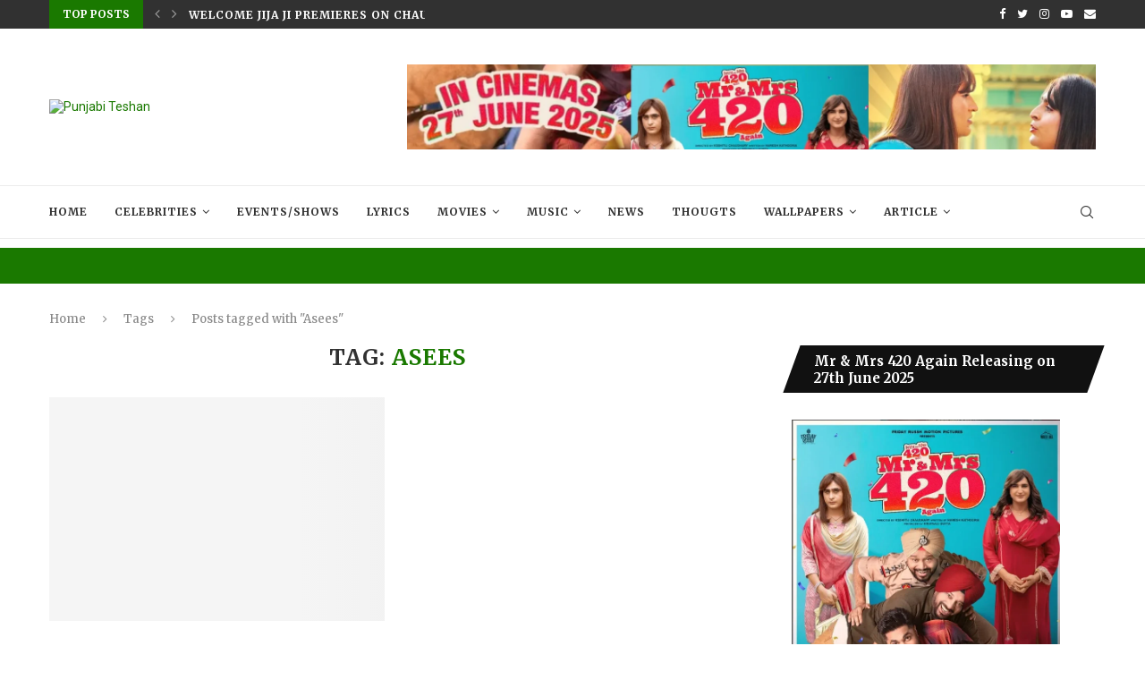

--- FILE ---
content_type: text/html; charset=UTF-8
request_url: https://punjabiteshan.com/tag/asees/
body_size: 20532
content:
<!DOCTYPE html>
<html lang="en-US">
<head>
	<meta charset="UTF-8">
	<meta http-equiv="X-UA-Compatible" content="IE=edge">
	<meta name="viewport" content="width=device-width, initial-scale=1">
	<link rel="profile" href="http://gmpg.org/xfn/11" />
		<link rel="alternate" type="application/rss+xml" title="Punjabi Teshan RSS Feed" href="https://punjabiteshan.com/feed/" />
	<link rel="alternate" type="application/atom+xml" title="Punjabi Teshan Atom Feed" href="https://punjabiteshan.com/feed/atom/" />
	<link rel="pingback" href="https://punjabiteshan.com/xmlrpc.php" />
	<!--[if lt IE 9]>
	<script src="https://punjabiteshan.com/wp-content/themes/soledad/js/html5.js"></script>
	<![endif]-->
	      
    <title>Asees &#8211; Punjabi Teshan</title>
<link rel='preconnect' href='https://fonts.googleapis.com' />
<link rel='preconnect' href='https://fonts.gstatic.com' />
<meta http-equiv='x-dns-prefetch-control' content='on'>
<link rel='dns-prefetch' href='//fonts.googleapis.com' />
<link rel='dns-prefetch' href='//fonts.gstatic.com' />
<link rel='dns-prefetch' href='//s.gravatar.com' />
<link rel='dns-prefetch' href='//www.google-analytics.com' />
<meta name='robots' content='max-image-preview:large' />
	<style>img:is([sizes="auto" i], [sizes^="auto," i]) { contain-intrinsic-size: 3000px 1500px }</style>
	<link rel='dns-prefetch' href='//fonts.googleapis.com' />
<link rel="alternate" type="application/rss+xml" title="Punjabi Teshan &raquo; Feed" href="https://punjabiteshan.com/feed/" />
<link rel="alternate" type="application/rss+xml" title="Punjabi Teshan &raquo; Comments Feed" href="https://punjabiteshan.com/comments/feed/" />
<link rel="alternate" type="application/rss+xml" title="Punjabi Teshan &raquo; Asees Tag Feed" href="https://punjabiteshan.com/tag/asees/feed/" />
<link rel='stylesheet' id='wp-block-library-css' href='https://punjabiteshan.com/wp-includes/css/dist/block-library/style.min.css' type='text/css' media='all' />
<style id='wp-block-library-theme-inline-css' type='text/css'>
.wp-block-audio :where(figcaption){color:#555;font-size:13px;text-align:center}.is-dark-theme .wp-block-audio :where(figcaption){color:#ffffffa6}.wp-block-audio{margin:0 0 1em}.wp-block-code{border:1px solid #ccc;border-radius:4px;font-family:Menlo,Consolas,monaco,monospace;padding:.8em 1em}.wp-block-embed :where(figcaption){color:#555;font-size:13px;text-align:center}.is-dark-theme .wp-block-embed :where(figcaption){color:#ffffffa6}.wp-block-embed{margin:0 0 1em}.blocks-gallery-caption{color:#555;font-size:13px;text-align:center}.is-dark-theme .blocks-gallery-caption{color:#ffffffa6}:root :where(.wp-block-image figcaption){color:#555;font-size:13px;text-align:center}.is-dark-theme :root :where(.wp-block-image figcaption){color:#ffffffa6}.wp-block-image{margin:0 0 1em}.wp-block-pullquote{border-bottom:4px solid;border-top:4px solid;color:currentColor;margin-bottom:1.75em}.wp-block-pullquote cite,.wp-block-pullquote footer,.wp-block-pullquote__citation{color:currentColor;font-size:.8125em;font-style:normal;text-transform:uppercase}.wp-block-quote{border-left:.25em solid;margin:0 0 1.75em;padding-left:1em}.wp-block-quote cite,.wp-block-quote footer{color:currentColor;font-size:.8125em;font-style:normal;position:relative}.wp-block-quote:where(.has-text-align-right){border-left:none;border-right:.25em solid;padding-left:0;padding-right:1em}.wp-block-quote:where(.has-text-align-center){border:none;padding-left:0}.wp-block-quote.is-large,.wp-block-quote.is-style-large,.wp-block-quote:where(.is-style-plain){border:none}.wp-block-search .wp-block-search__label{font-weight:700}.wp-block-search__button{border:1px solid #ccc;padding:.375em .625em}:where(.wp-block-group.has-background){padding:1.25em 2.375em}.wp-block-separator.has-css-opacity{opacity:.4}.wp-block-separator{border:none;border-bottom:2px solid;margin-left:auto;margin-right:auto}.wp-block-separator.has-alpha-channel-opacity{opacity:1}.wp-block-separator:not(.is-style-wide):not(.is-style-dots){width:100px}.wp-block-separator.has-background:not(.is-style-dots){border-bottom:none;height:1px}.wp-block-separator.has-background:not(.is-style-wide):not(.is-style-dots){height:2px}.wp-block-table{margin:0 0 1em}.wp-block-table td,.wp-block-table th{word-break:normal}.wp-block-table :where(figcaption){color:#555;font-size:13px;text-align:center}.is-dark-theme .wp-block-table :where(figcaption){color:#ffffffa6}.wp-block-video :where(figcaption){color:#555;font-size:13px;text-align:center}.is-dark-theme .wp-block-video :where(figcaption){color:#ffffffa6}.wp-block-video{margin:0 0 1em}:root :where(.wp-block-template-part.has-background){margin-bottom:0;margin-top:0;padding:1.25em 2.375em}
</style>
<style id='classic-theme-styles-inline-css' type='text/css'>
/*! This file is auto-generated */
.wp-block-button__link{color:#fff;background-color:#32373c;border-radius:9999px;box-shadow:none;text-decoration:none;padding:calc(.667em + 2px) calc(1.333em + 2px);font-size:1.125em}.wp-block-file__button{background:#32373c;color:#fff;text-decoration:none}
</style>
<style id='global-styles-inline-css' type='text/css'>
:root{--wp--preset--aspect-ratio--square: 1;--wp--preset--aspect-ratio--4-3: 4/3;--wp--preset--aspect-ratio--3-4: 3/4;--wp--preset--aspect-ratio--3-2: 3/2;--wp--preset--aspect-ratio--2-3: 2/3;--wp--preset--aspect-ratio--16-9: 16/9;--wp--preset--aspect-ratio--9-16: 9/16;--wp--preset--color--black: #000000;--wp--preset--color--cyan-bluish-gray: #abb8c3;--wp--preset--color--white: #ffffff;--wp--preset--color--pale-pink: #f78da7;--wp--preset--color--vivid-red: #cf2e2e;--wp--preset--color--luminous-vivid-orange: #ff6900;--wp--preset--color--luminous-vivid-amber: #fcb900;--wp--preset--color--light-green-cyan: #7bdcb5;--wp--preset--color--vivid-green-cyan: #00d084;--wp--preset--color--pale-cyan-blue: #8ed1fc;--wp--preset--color--vivid-cyan-blue: #0693e3;--wp--preset--color--vivid-purple: #9b51e0;--wp--preset--gradient--vivid-cyan-blue-to-vivid-purple: linear-gradient(135deg,rgba(6,147,227,1) 0%,rgb(155,81,224) 100%);--wp--preset--gradient--light-green-cyan-to-vivid-green-cyan: linear-gradient(135deg,rgb(122,220,180) 0%,rgb(0,208,130) 100%);--wp--preset--gradient--luminous-vivid-amber-to-luminous-vivid-orange: linear-gradient(135deg,rgba(252,185,0,1) 0%,rgba(255,105,0,1) 100%);--wp--preset--gradient--luminous-vivid-orange-to-vivid-red: linear-gradient(135deg,rgba(255,105,0,1) 0%,rgb(207,46,46) 100%);--wp--preset--gradient--very-light-gray-to-cyan-bluish-gray: linear-gradient(135deg,rgb(238,238,238) 0%,rgb(169,184,195) 100%);--wp--preset--gradient--cool-to-warm-spectrum: linear-gradient(135deg,rgb(74,234,220) 0%,rgb(151,120,209) 20%,rgb(207,42,186) 40%,rgb(238,44,130) 60%,rgb(251,105,98) 80%,rgb(254,248,76) 100%);--wp--preset--gradient--blush-light-purple: linear-gradient(135deg,rgb(255,206,236) 0%,rgb(152,150,240) 100%);--wp--preset--gradient--blush-bordeaux: linear-gradient(135deg,rgb(254,205,165) 0%,rgb(254,45,45) 50%,rgb(107,0,62) 100%);--wp--preset--gradient--luminous-dusk: linear-gradient(135deg,rgb(255,203,112) 0%,rgb(199,81,192) 50%,rgb(65,88,208) 100%);--wp--preset--gradient--pale-ocean: linear-gradient(135deg,rgb(255,245,203) 0%,rgb(182,227,212) 50%,rgb(51,167,181) 100%);--wp--preset--gradient--electric-grass: linear-gradient(135deg,rgb(202,248,128) 0%,rgb(113,206,126) 100%);--wp--preset--gradient--midnight: linear-gradient(135deg,rgb(2,3,129) 0%,rgb(40,116,252) 100%);--wp--preset--font-size--small: 12px;--wp--preset--font-size--medium: 20px;--wp--preset--font-size--large: 32px;--wp--preset--font-size--x-large: 42px;--wp--preset--font-size--normal: 14px;--wp--preset--font-size--huge: 42px;--wp--preset--spacing--20: 0.44rem;--wp--preset--spacing--30: 0.67rem;--wp--preset--spacing--40: 1rem;--wp--preset--spacing--50: 1.5rem;--wp--preset--spacing--60: 2.25rem;--wp--preset--spacing--70: 3.38rem;--wp--preset--spacing--80: 5.06rem;--wp--preset--shadow--natural: 6px 6px 9px rgba(0, 0, 0, 0.2);--wp--preset--shadow--deep: 12px 12px 50px rgba(0, 0, 0, 0.4);--wp--preset--shadow--sharp: 6px 6px 0px rgba(0, 0, 0, 0.2);--wp--preset--shadow--outlined: 6px 6px 0px -3px rgba(255, 255, 255, 1), 6px 6px rgba(0, 0, 0, 1);--wp--preset--shadow--crisp: 6px 6px 0px rgba(0, 0, 0, 1);}:where(.is-layout-flex){gap: 0.5em;}:where(.is-layout-grid){gap: 0.5em;}body .is-layout-flex{display: flex;}.is-layout-flex{flex-wrap: wrap;align-items: center;}.is-layout-flex > :is(*, div){margin: 0;}body .is-layout-grid{display: grid;}.is-layout-grid > :is(*, div){margin: 0;}:where(.wp-block-columns.is-layout-flex){gap: 2em;}:where(.wp-block-columns.is-layout-grid){gap: 2em;}:where(.wp-block-post-template.is-layout-flex){gap: 1.25em;}:where(.wp-block-post-template.is-layout-grid){gap: 1.25em;}.has-black-color{color: var(--wp--preset--color--black) !important;}.has-cyan-bluish-gray-color{color: var(--wp--preset--color--cyan-bluish-gray) !important;}.has-white-color{color: var(--wp--preset--color--white) !important;}.has-pale-pink-color{color: var(--wp--preset--color--pale-pink) !important;}.has-vivid-red-color{color: var(--wp--preset--color--vivid-red) !important;}.has-luminous-vivid-orange-color{color: var(--wp--preset--color--luminous-vivid-orange) !important;}.has-luminous-vivid-amber-color{color: var(--wp--preset--color--luminous-vivid-amber) !important;}.has-light-green-cyan-color{color: var(--wp--preset--color--light-green-cyan) !important;}.has-vivid-green-cyan-color{color: var(--wp--preset--color--vivid-green-cyan) !important;}.has-pale-cyan-blue-color{color: var(--wp--preset--color--pale-cyan-blue) !important;}.has-vivid-cyan-blue-color{color: var(--wp--preset--color--vivid-cyan-blue) !important;}.has-vivid-purple-color{color: var(--wp--preset--color--vivid-purple) !important;}.has-black-background-color{background-color: var(--wp--preset--color--black) !important;}.has-cyan-bluish-gray-background-color{background-color: var(--wp--preset--color--cyan-bluish-gray) !important;}.has-white-background-color{background-color: var(--wp--preset--color--white) !important;}.has-pale-pink-background-color{background-color: var(--wp--preset--color--pale-pink) !important;}.has-vivid-red-background-color{background-color: var(--wp--preset--color--vivid-red) !important;}.has-luminous-vivid-orange-background-color{background-color: var(--wp--preset--color--luminous-vivid-orange) !important;}.has-luminous-vivid-amber-background-color{background-color: var(--wp--preset--color--luminous-vivid-amber) !important;}.has-light-green-cyan-background-color{background-color: var(--wp--preset--color--light-green-cyan) !important;}.has-vivid-green-cyan-background-color{background-color: var(--wp--preset--color--vivid-green-cyan) !important;}.has-pale-cyan-blue-background-color{background-color: var(--wp--preset--color--pale-cyan-blue) !important;}.has-vivid-cyan-blue-background-color{background-color: var(--wp--preset--color--vivid-cyan-blue) !important;}.has-vivid-purple-background-color{background-color: var(--wp--preset--color--vivid-purple) !important;}.has-black-border-color{border-color: var(--wp--preset--color--black) !important;}.has-cyan-bluish-gray-border-color{border-color: var(--wp--preset--color--cyan-bluish-gray) !important;}.has-white-border-color{border-color: var(--wp--preset--color--white) !important;}.has-pale-pink-border-color{border-color: var(--wp--preset--color--pale-pink) !important;}.has-vivid-red-border-color{border-color: var(--wp--preset--color--vivid-red) !important;}.has-luminous-vivid-orange-border-color{border-color: var(--wp--preset--color--luminous-vivid-orange) !important;}.has-luminous-vivid-amber-border-color{border-color: var(--wp--preset--color--luminous-vivid-amber) !important;}.has-light-green-cyan-border-color{border-color: var(--wp--preset--color--light-green-cyan) !important;}.has-vivid-green-cyan-border-color{border-color: var(--wp--preset--color--vivid-green-cyan) !important;}.has-pale-cyan-blue-border-color{border-color: var(--wp--preset--color--pale-cyan-blue) !important;}.has-vivid-cyan-blue-border-color{border-color: var(--wp--preset--color--vivid-cyan-blue) !important;}.has-vivid-purple-border-color{border-color: var(--wp--preset--color--vivid-purple) !important;}.has-vivid-cyan-blue-to-vivid-purple-gradient-background{background: var(--wp--preset--gradient--vivid-cyan-blue-to-vivid-purple) !important;}.has-light-green-cyan-to-vivid-green-cyan-gradient-background{background: var(--wp--preset--gradient--light-green-cyan-to-vivid-green-cyan) !important;}.has-luminous-vivid-amber-to-luminous-vivid-orange-gradient-background{background: var(--wp--preset--gradient--luminous-vivid-amber-to-luminous-vivid-orange) !important;}.has-luminous-vivid-orange-to-vivid-red-gradient-background{background: var(--wp--preset--gradient--luminous-vivid-orange-to-vivid-red) !important;}.has-very-light-gray-to-cyan-bluish-gray-gradient-background{background: var(--wp--preset--gradient--very-light-gray-to-cyan-bluish-gray) !important;}.has-cool-to-warm-spectrum-gradient-background{background: var(--wp--preset--gradient--cool-to-warm-spectrum) !important;}.has-blush-light-purple-gradient-background{background: var(--wp--preset--gradient--blush-light-purple) !important;}.has-blush-bordeaux-gradient-background{background: var(--wp--preset--gradient--blush-bordeaux) !important;}.has-luminous-dusk-gradient-background{background: var(--wp--preset--gradient--luminous-dusk) !important;}.has-pale-ocean-gradient-background{background: var(--wp--preset--gradient--pale-ocean) !important;}.has-electric-grass-gradient-background{background: var(--wp--preset--gradient--electric-grass) !important;}.has-midnight-gradient-background{background: var(--wp--preset--gradient--midnight) !important;}.has-small-font-size{font-size: var(--wp--preset--font-size--small) !important;}.has-medium-font-size{font-size: var(--wp--preset--font-size--medium) !important;}.has-large-font-size{font-size: var(--wp--preset--font-size--large) !important;}.has-x-large-font-size{font-size: var(--wp--preset--font-size--x-large) !important;}
:where(.wp-block-post-template.is-layout-flex){gap: 1.25em;}:where(.wp-block-post-template.is-layout-grid){gap: 1.25em;}
:where(.wp-block-columns.is-layout-flex){gap: 2em;}:where(.wp-block-columns.is-layout-grid){gap: 2em;}
:root :where(.wp-block-pullquote){font-size: 1.5em;line-height: 1.6;}
</style>
<link rel='stylesheet' id='contact-form-7-css' href='https://punjabiteshan.com/wp-content/plugins/contact-form-7/includes/css/styles.css' type='text/css' media='all' />
<link rel='stylesheet' id='penci-review-css' href='https://punjabiteshan.com/wp-content/plugins/penci-review/css/style.css' type='text/css' media='all' />
<link rel='stylesheet' id='penci-oswald-css' href='//fonts.googleapis.com/css?family=Oswald%3A400&#038;display=swap&#038;ver=6.7.4' type='text/css' media='all' />
<link rel='stylesheet' id='penci-fonts-css' href='//fonts.googleapis.com/css?family=Raleway%3A300%2C300italic%2C400%2C400italic%2C500%2C500italic%2C600%2C600italic%2C700%2C700italic%2C800%2C800italic%7CPT+Serif%3A300%2C300italic%2C400%2C400italic%2C500%2C500italic%2C600%2C600italic%2C700%2C700italic%2C800%2C800italic%7CPlayfair+Display+SC%3A300%2C300italic%2C400%2C400italic%2C500%2C500italic%2C600%2C600italic%2C700%2C700italic%2C800%2C800italic%7CMontserrat%3A300%2C300italic%2C400%2C400italic%2C500%2C500italic%2C600%2C600italic%2C700%2C700italic%2C800%2C800italic%7CMerriweather%3A300%2C300italic%2C400%2C400italic%2C500%2C500italic%2C600%2C600italic%2C700%2C700italic%2C800%2C800italic%7CRoboto%3A300%2C300italic%2C400%2C400italic%2C500%2C500italic%2C600%2C600italic%2C700%2C700italic%2C800%2C800italic%26subset%3Dlatin%2Ccyrillic%2Ccyrillic-ext%2Cgreek%2Cgreek-ext%2Clatin-ext&#038;display=swap&#038;ver=1.0' type='text/css' media='all' />
<link rel='stylesheet' id='penci-main-style-css' href='https://punjabiteshan.com/wp-content/themes/soledad/main.css' type='text/css' media='all' />
<link rel='stylesheet' id='penci-font-awesomeold-css' href='https://punjabiteshan.com/wp-content/themes/soledad/css/font-awesome.4.7.0.swap.min.css' type='text/css' media='all' />
<link rel='stylesheet' id='penci_icon-css' href='https://punjabiteshan.com/wp-content/themes/soledad/css/penci-icon.css' type='text/css' media='all' />
<link rel='stylesheet' id='penci_style-css' href='https://punjabiteshan.com/wp-content/themes/soledad/style.css' type='text/css' media='all' />
<script type="text/javascript" src="https://punjabiteshan.com/wp-includes/js/jquery/jquery.min.js" id="jquery-core-js"></script>
<script type="text/javascript" src="https://punjabiteshan.com/wp-includes/js/jquery/jquery-migrate.min.js" id="jquery-migrate-js"></script>
<link rel="https://api.w.org/" href="https://punjabiteshan.com/wp-json/" /><link rel="alternate" title="JSON" type="application/json" href="https://punjabiteshan.com/wp-json/wp/v2/tags/1746" /><meta name="generator" content="WordPress 6.7.4" />
<!-- FIFU: meta tags for featured image (begin) -->
<meta property="og:image" content="https://punjabiteshan.com/wp-content/uploads/2018/05/28795930_1509473525788976_2323098517066743808_n.jpg" />
<!-- FIFU: meta tags for featured image (end) --><meta property="og:title" content='Asees | Trailer | ਆਸੀਸ | Rana Ranbir | New Punjabi Movie 2018 | Rel. 22nd June' />
<meta property="og:description" content='' />

<meta name="twitter:card" content='summary_large_image' />
<meta name="twitter:title" content='Asees | Trailer | ਆਸੀਸ | Rana Ranbir | New Punjabi Movie 2018 | Rel. 22nd June' />
<meta name="twitter:description" content='' /><meta name="twitter:image" content="https://punjabiteshan.com/wp-content/uploads/2018/05/28795930_1509473525788976_2323098517066743808_n.jpg" />    <style type="text/css">
                                                                                                                                            </style>
	<script>if(typeof $=="undefined" && typeof jQuery!="undefined")$=jQuery;</script><script>var portfolioDataJs = portfolioDataJs || [];</script><style id="penci-custom-style" type="text/css">body{ --pcbg-cl: #fff; --pctext-cl: #313131; --pcborder-cl: #dedede; --pcheading-cl: #313131; --pcmeta-cl: #888888; --pcaccent-cl: #6eb48c; --pcbody-font: 'PT Serif', serif; --pchead-font: 'Raleway', sans-serif; --pchead-wei: bold; } body { --pchead-font: 'Merriweather', serif; } body { --pcbody-font: 'Roboto', sans-serif; } p{ line-height: 1.8; } .penci-hide-tagupdated{ display: none !important; } body { --pchead-wei: bold; } .featured-area .penci-image-holder, .featured-area .penci-slider4-overlay, .featured-area .penci-slide-overlay .overlay-link, .featured-style-29 .featured-slider-overlay, .penci-slider38-overlay{ border-radius: ; -webkit-border-radius: ; } .penci-featured-content-right:before{ border-top-right-radius: ; border-bottom-right-radius: ; } .penci-flat-overlay .penci-slide-overlay .penci-mag-featured-content:before{ border-bottom-left-radius: ; border-bottom-right-radius: ; } .container-single .post-image{ border-radius: ; -webkit-border-radius: ; } .penci-mega-thumbnail .penci-image-holder{ border-radius: ; -webkit-border-radius: ; } .penci-magazine-slider .mag-item-1 .mag-meta-child span:after, .penci-magazine-slider .mag-meta-child span:after, .post-box-meta-single > span:before, .standard-top-meta > span:before, .penci-mag-featured-content .feat-meta > span:after, .penci-featured-content .feat-text .feat-meta > span:after, .featured-style-35 .featured-content-excerpt .feat-meta > span:after, .penci-post-box-meta .penci-box-meta span:after, .grid-post-box-meta span:after, .overlay-post-box-meta > div:after{ box-sizing: border-box; -webkit-box-sizing: border-box; width: 4px; height: 4px; border: 1px solid; border-radius: 2px; transform: translateY(-2px); -webkit-transform: translateY(-2px); } @media only screen and (min-width: 1170px){.inner-header #logo img{ width: auto; height:70px; }} body{ --pcaccent-cl: #1a7900; } .penci-menuhbg-toggle:hover .lines-button:after, .penci-menuhbg-toggle:hover .penci-lines:before, .penci-menuhbg-toggle:hover .penci-lines:after,.tags-share-box.tags-share-box-s2 .post-share-plike,.penci-video_playlist .penci-playlist-title,.pencisc-column-2.penci-video_playlist .penci-video-nav .playlist-panel-item, .pencisc-column-1.penci-video_playlist .penci-video-nav .playlist-panel-item,.penci-video_playlist .penci-custom-scroll::-webkit-scrollbar-thumb, .pencisc-button, .post-entry .pencisc-button, .penci-dropcap-box, .penci-dropcap-circle, .penci-login-register input[type="submit"]:hover, .penci-ld .penci-ldin:before, .penci-ldspinner > div{ background: #1a7900; } a, .post-entry .penci-portfolio-filter ul li a:hover, .penci-portfolio-filter ul li a:hover, .penci-portfolio-filter ul li.active a, .post-entry .penci-portfolio-filter ul li.active a, .penci-countdown .countdown-amount, .archive-box h1, .post-entry a, .container.penci-breadcrumb span a:hover, .post-entry blockquote:before, .post-entry blockquote cite, .post-entry blockquote .author, .wpb_text_column blockquote:before, .wpb_text_column blockquote cite, .wpb_text_column blockquote .author, .penci-pagination a:hover, ul.penci-topbar-menu > li a:hover, div.penci-topbar-menu > ul > li a:hover, .penci-recipe-heading a.penci-recipe-print,.penci-review-metas .penci-review-btnbuy, .main-nav-social a:hover, .widget-social .remove-circle a:hover i, .penci-recipe-index .cat > a.penci-cat-name, #bbpress-forums li.bbp-body ul.forum li.bbp-forum-info a:hover, #bbpress-forums li.bbp-body ul.topic li.bbp-topic-title a:hover, #bbpress-forums li.bbp-body ul.forum li.bbp-forum-info .bbp-forum-content a, #bbpress-forums li.bbp-body ul.topic p.bbp-topic-meta a, #bbpress-forums .bbp-breadcrumb a:hover, #bbpress-forums .bbp-forum-freshness a:hover, #bbpress-forums .bbp-topic-freshness a:hover, #buddypress ul.item-list li div.item-title a, #buddypress ul.item-list li h4 a, #buddypress .activity-header a:first-child, #buddypress .comment-meta a:first-child, #buddypress .acomment-meta a:first-child, div.bbp-template-notice a:hover, .penci-menu-hbg .menu li a .indicator:hover, .penci-menu-hbg .menu li a:hover, #sidebar-nav .menu li a:hover, .penci-rlt-popup .rltpopup-meta .rltpopup-title:hover, .penci-video_playlist .penci-video-playlist-item .penci-video-title:hover, .penci_list_shortcode li:before, .penci-dropcap-box-outline, .penci-dropcap-circle-outline, .penci-dropcap-regular, .penci-dropcap-bold{ color: #1a7900; } .penci-home-popular-post ul.slick-dots li button:hover, .penci-home-popular-post ul.slick-dots li.slick-active button, .post-entry blockquote .author span:after, .error-image:after, .error-404 .go-back-home a:after, .penci-header-signup-form, .woocommerce span.onsale, .woocommerce #respond input#submit:hover, .woocommerce a.button:hover, .woocommerce button.button:hover, .woocommerce input.button:hover, .woocommerce nav.woocommerce-pagination ul li span.current, .woocommerce div.product .entry-summary div[itemprop="description"]:before, .woocommerce div.product .entry-summary div[itemprop="description"] blockquote .author span:after, .woocommerce div.product .woocommerce-tabs #tab-description blockquote .author span:after, .woocommerce #respond input#submit.alt:hover, .woocommerce a.button.alt:hover, .woocommerce button.button.alt:hover, .woocommerce input.button.alt:hover, .pcheader-icon.shoping-cart-icon > a > span, #penci-demobar .buy-button, #penci-demobar .buy-button:hover, .penci-recipe-heading a.penci-recipe-print:hover,.penci-review-metas .penci-review-btnbuy:hover, .penci-review-process span, .penci-review-score-total, #navigation.menu-style-2 ul.menu ul:before, #navigation.menu-style-2 .menu ul ul:before, .penci-go-to-top-floating, .post-entry.blockquote-style-2 blockquote:before, #bbpress-forums #bbp-search-form .button, #bbpress-forums #bbp-search-form .button:hover, .wrapper-boxed .bbp-pagination-links span.current, #bbpress-forums #bbp_reply_submit:hover, #bbpress-forums #bbp_topic_submit:hover,#main .bbp-login-form .bbp-submit-wrapper button[type="submit"]:hover, #buddypress .dir-search input[type=submit], #buddypress .groups-members-search input[type=submit], #buddypress button:hover, #buddypress a.button:hover, #buddypress a.button:focus, #buddypress input[type=button]:hover, #buddypress input[type=reset]:hover, #buddypress ul.button-nav li a:hover, #buddypress ul.button-nav li.current a, #buddypress div.generic-button a:hover, #buddypress .comment-reply-link:hover, #buddypress input[type=submit]:hover, #buddypress div.pagination .pagination-links .current, #buddypress div.item-list-tabs ul li.selected a, #buddypress div.item-list-tabs ul li.current a, #buddypress div.item-list-tabs ul li a:hover, #buddypress table.notifications thead tr, #buddypress table.notifications-settings thead tr, #buddypress table.profile-settings thead tr, #buddypress table.profile-fields thead tr, #buddypress table.wp-profile-fields thead tr, #buddypress table.messages-notices thead tr, #buddypress table.forum thead tr, #buddypress input[type=submit] { background-color: #1a7900; } .penci-pagination ul.page-numbers li span.current, #comments_pagination span { color: #fff; background: #1a7900; border-color: #1a7900; } .footer-instagram h4.footer-instagram-title > span:before, .woocommerce nav.woocommerce-pagination ul li span.current, .penci-pagination.penci-ajax-more a.penci-ajax-more-button:hover, .penci-recipe-heading a.penci-recipe-print:hover,.penci-review-metas .penci-review-btnbuy:hover, .home-featured-cat-content.style-14 .magcat-padding:before, .wrapper-boxed .bbp-pagination-links span.current, #buddypress .dir-search input[type=submit], #buddypress .groups-members-search input[type=submit], #buddypress button:hover, #buddypress a.button:hover, #buddypress a.button:focus, #buddypress input[type=button]:hover, #buddypress input[type=reset]:hover, #buddypress ul.button-nav li a:hover, #buddypress ul.button-nav li.current a, #buddypress div.generic-button a:hover, #buddypress .comment-reply-link:hover, #buddypress input[type=submit]:hover, #buddypress div.pagination .pagination-links .current, #buddypress input[type=submit], form.pc-searchform.penci-hbg-search-form input.search-input:hover, form.pc-searchform.penci-hbg-search-form input.search-input:focus, .penci-dropcap-box-outline, .penci-dropcap-circle-outline { border-color: #1a7900; } .woocommerce .woocommerce-error, .woocommerce .woocommerce-info, .woocommerce .woocommerce-message { border-top-color: #1a7900; } .penci-slider ol.penci-control-nav li a.penci-active, .penci-slider ol.penci-control-nav li a:hover, .penci-related-carousel .owl-dot.active span, .penci-owl-carousel-slider .owl-dot.active span{ border-color: #1a7900; background-color: #1a7900; } .woocommerce .woocommerce-message:before, .woocommerce form.checkout table.shop_table .order-total .amount, .woocommerce ul.products li.product .price ins, .woocommerce ul.products li.product .price, .woocommerce div.product p.price ins, .woocommerce div.product span.price ins, .woocommerce div.product p.price, .woocommerce div.product .entry-summary div[itemprop="description"] blockquote:before, .woocommerce div.product .woocommerce-tabs #tab-description blockquote:before, .woocommerce div.product .entry-summary div[itemprop="description"] blockquote cite, .woocommerce div.product .entry-summary div[itemprop="description"] blockquote .author, .woocommerce div.product .woocommerce-tabs #tab-description blockquote cite, .woocommerce div.product .woocommerce-tabs #tab-description blockquote .author, .woocommerce div.product .product_meta > span a:hover, .woocommerce div.product .woocommerce-tabs ul.tabs li.active, .woocommerce ul.cart_list li .amount, .woocommerce ul.product_list_widget li .amount, .woocommerce table.shop_table td.product-name a:hover, .woocommerce table.shop_table td.product-price span, .woocommerce table.shop_table td.product-subtotal span, .woocommerce-cart .cart-collaterals .cart_totals table td .amount, .woocommerce .woocommerce-info:before, .woocommerce div.product span.price, .penci-container-inside.penci-breadcrumb span a:hover { color: #1a7900; } .standard-content .penci-more-link.penci-more-link-button a.more-link, .penci-readmore-btn.penci-btn-make-button a, .penci-featured-cat-seemore.penci-btn-make-button a{ background-color: #1a7900; color: #fff; } .penci-vernav-toggle:before{ border-top-color: #1a7900; color: #fff; } @media only screen and (max-width: 767px){ .penci-top-bar{ display: none; } } #penci-login-popup:before{ opacity: ; } .penci-header-signup-form { padding-top: px; padding-bottom: px; } .penci-slide-overlay .overlay-link, .penci-slider38-overlay, .penci-flat-overlay .penci-slide-overlay .penci-mag-featured-content:before { opacity: ; } .penci-item-mag:hover .penci-slide-overlay .overlay-link, .featured-style-38 .item:hover .penci-slider38-overlay, .penci-flat-overlay .penci-item-mag:hover .penci-slide-overlay .penci-mag-featured-content:before { opacity: ; } .penci-featured-content .featured-slider-overlay { opacity: ; } .featured-style-29 .featured-slider-overlay { opacity: ; } .penci-grid li.typography-style .overlay-typography { opacity: ; } .penci-grid li.typography-style:hover .overlay-typography { opacity: ; } .penci-sidebar-content .widget, .penci-sidebar-content.pcsb-boxed-whole { margin-bottom: 40px; } .penci-sidebar-content .penci-border-arrow .inner-arrow { text-transform: none; letter-spacing: 0; } .penci-sidebar-content .penci-border-arrow .inner-arrow { font-size: 15px; } .penci-sidebar-content.style-11 .penci-border-arrow .inner-arrow, .penci-sidebar-content.style-12 .penci-border-arrow .inner-arrow, .penci-sidebar-content.style-14 .penci-border-arrow .inner-arrow:before, .penci-sidebar-content.style-13 .penci-border-arrow .inner-arrow, .penci-sidebar-content .penci-border-arrow .inner-arrow, .penci-sidebar-content.style-15 .penci-border-arrow .inner-arrow{ background-color: #111111; } .penci-sidebar-content.style-2 .penci-border-arrow:after{ border-top-color: #111111; } #footer-copyright * { font-size: 12px; } #footer-copyright * { font-style: normal; } #widget-area { background-color: #f4f4f4; } #footer-section, .penci-footer-social-moved{ background-color: #0a0a0a; } .container-single .single-post-title { text-transform: none; letter-spacing: 0; } .container-single .single-post-title { letter-spacing: 0; } .penci-single-style-6 .single-breadcrumb, .penci-single-style-5 .single-breadcrumb, .penci-single-style-4 .single-breadcrumb, .penci-single-style-3 .single-breadcrumb, .penci-single-style-9 .single-breadcrumb, .penci-single-style-7 .single-breadcrumb{ text-align: left; } .container-single .header-standard, .container-single .post-box-meta-single { text-align: left; } .rtl .container-single .header-standard,.rtl .container-single .post-box-meta-single { text-align: right; } .home-featured-cat-content .mag-photo .mag-overlay-photo { opacity: ; } .home-featured-cat-content .mag-photo:hover .mag-overlay-photo { opacity: ; } .inner-item-portfolio:hover .penci-portfolio-thumbnail a:after { opacity: ; } .penci-menuhbg-toggle { width: 18px; } .penci-menuhbg-toggle .penci-menuhbg-inner { height: 18px; } .penci-menuhbg-toggle .penci-lines, .penci-menuhbg-wapper{ width: 18px; } .penci-menuhbg-toggle .lines-button{ top: 8px; } .penci-menuhbg-toggle .penci-lines:before{ top: 5px; } .penci-menuhbg-toggle .penci-lines:after{ top: -5px; } .penci-menuhbg-toggle:hover .lines-button:after, .penci-menuhbg-toggle:hover .penci-lines:before, .penci-menuhbg-toggle:hover .penci-lines:after{ transform: translateX(28px); } .penci-menuhbg-toggle .lines-button.penci-hover-effect{ left: -28px; } .penci-menu-hbg-inner .penci-hbg_sitetitle{ font-size: 18px; } .penci-menu-hbg-inner .penci-hbg_desc{ font-size: 14px; } .mc4wp-form {text-align: left;} .penci-block-vc .penci-border-arrow .inner-arrow { text-transform: none; } .penci-block-vc .penci-border-arrow .inner-arrow { font-size: 15px; } .penci-block-vc .penci-border-arrow .inner-arrow { background-color: #111111; } .penci-block-vc .style-2.penci-border-arrow:after{ border-top-color: #111111; }</style><script>
var penciBlocksArray=[];
var portfolioDataJs = portfolioDataJs || [];var PENCILOCALCACHE = {};
		(function () {
				"use strict";
		
				PENCILOCALCACHE = {
					data: {},
					remove: function ( ajaxFilterItem ) {
						delete PENCILOCALCACHE.data[ajaxFilterItem];
					},
					exist: function ( ajaxFilterItem ) {
						return PENCILOCALCACHE.data.hasOwnProperty( ajaxFilterItem ) && PENCILOCALCACHE.data[ajaxFilterItem] !== null;
					},
					get: function ( ajaxFilterItem ) {
						return PENCILOCALCACHE.data[ajaxFilterItem];
					},
					set: function ( ajaxFilterItem, cachedData ) {
						PENCILOCALCACHE.remove( ajaxFilterItem );
						PENCILOCALCACHE.data[ajaxFilterItem] = cachedData;
					}
				};
			}
		)();function penciBlock() {
		    this.atts_json = '';
		    this.content = '';
		}</script>
<script type="application/ld+json">{
    "@context": "https:\/\/schema.org\/",
    "@type": "organization",
    "@id": "#organization",
    "logo": {
        "@type": "ImageObject",
        "url": "https:\/\/pt.sidhumedia.com\/wp-content\/uploads\/2023\/11\/PunjabiTeshan-Black-Logo-Com.png"
    },
    "url": "https:\/\/punjabiteshan.com\/",
    "name": "Punjabi Teshan",
    "description": "Punjabi Movies | Shows | Songs | Articles | Thoughts |"
}</script><script type="application/ld+json">{
    "@context": "https:\/\/schema.org\/",
    "@type": "WebSite",
    "name": "Punjabi Teshan",
    "alternateName": "Punjabi Movies | Shows | Songs | Articles | Thoughts |",
    "url": "https:\/\/punjabiteshan.com\/"
}</script><script type="application/ld+json">{
    "@context": "https:\/\/schema.org\/",
    "@type": "BreadcrumbList",
    "itemListElement": [
        {
            "@type": "ListItem",
            "position": 1,
            "item": {
                "@id": "https:\/\/punjabiteshan.com",
                "name": "Home"
            }
        },
        {
            "@type": "ListItem",
            "position": 2,
            "item": {
                "@id": "https:\/\/punjabiteshan.com\/tag\/asees\/",
                "name": "Asees"
            }
        }
    ]
}</script><meta name="generator" content="Elementor 3.34.4; features: e_font_icon_svg, additional_custom_breakpoints; settings: css_print_method-external, google_font-enabled, font_display-swap">
			<style>
				.e-con.e-parent:nth-of-type(n+4):not(.e-lazyloaded):not(.e-no-lazyload),
				.e-con.e-parent:nth-of-type(n+4):not(.e-lazyloaded):not(.e-no-lazyload) * {
					background-image: none !important;
				}
				@media screen and (max-height: 1024px) {
					.e-con.e-parent:nth-of-type(n+3):not(.e-lazyloaded):not(.e-no-lazyload),
					.e-con.e-parent:nth-of-type(n+3):not(.e-lazyloaded):not(.e-no-lazyload) * {
						background-image: none !important;
					}
				}
				@media screen and (max-height: 640px) {
					.e-con.e-parent:nth-of-type(n+2):not(.e-lazyloaded):not(.e-no-lazyload),
					.e-con.e-parent:nth-of-type(n+2):not(.e-lazyloaded):not(.e-no-lazyload) * {
						background-image: none !important;
					}
				}
			</style>
			
</head>

<body class="archive tag tag-asees tag-1746 soledad-ver-7-9-6 pclight-mode elementor-default elementor-kit-13228">
<div class="wrapper-boxed header-style-header-3">
<div class="penci-header-wrap"><div class="penci-top-bar">
	<div class="container">
		<div class="penci-headline" role="navigation" itemscope itemtype="https://schema.org/SiteNavigationElement">
			<div class="pctopbar-item penci-topbar-trending">
			<span class="headline-title nticker-style-1">Top Posts</span>
				<span class="penci-trending-nav">
			<a class="penci-slider-prev" href="#"><i class="penci-faicon fa fa-angle-left" ></i></a>
			<a class="penci-slider-next" href="#"><i class="penci-faicon fa fa-angle-right" ></i></a>
		</span>
		<div class="penci-owl-carousel penci-owl-carousel-slider penci-headline-posts" data-auto="true" data-nav="false" data-autotime="3000" data-speed="200" data-anim="slideInUp">
							<div>
					<a class="penci-topbar-post-title" href="https://punjabiteshan.com/much-awaited-blockbuster-ardaas-sarbat-de-bhale-di-now-streaming-on-chaupal/">Much-Awaited Blockbuster Ardaas: Sarbat De Bhale Di Now...</a>
				</div>
							<div>
					<a class="penci-topbar-post-title" href="https://punjabiteshan.com/welcome-jija-ji-premieres-on-chaupal-smeep-kang-directed-punjabi-family-entertainer-now-streaming/">Welcome Jija Ji Premieres on Chaupal: Smeep Kang–Directed...</a>
				</div>
							<div>
					<a class="penci-topbar-post-title" href="https://punjabiteshan.com/trailer-of-punjabi-film-bebe-main-badmaash-banunga-launched-at-cp-67/">Trailer of Punjabi Film ‘Bebe Main Badmaash Banunga’...</a>
				</div>
							<div>
					<a class="penci-topbar-post-title" href="https://punjabiteshan.com/film-that-lives-in-every-migrants-heart-amrinder-gills-chhalla-mud-ke-nahi-aaya-now-streaming-on-chaupal/">Film That Lives in Every Migrant’s Heart: Amrinder...</a>
				</div>
							<div>
					<a class="penci-topbar-post-title" href="https://punjabiteshan.com/babbu-maan-leads-shaunki-sardar-a-punjabi-drama-rooted-in-brotherhood-now-streaming-on-chaupal/">Babbu Maan Leads Shaunki Sardar, a Punjabi Drama...</a>
				</div>
							<div>
					<a class="penci-topbar-post-title" href="https://punjabiteshan.com/sohail-khan-to-shoot-his-next-film-on-the-soil-of-haryana/">Sohail Khan to Shoot His Next Film on...</a>
				</div>
							<div>
					<a class="penci-topbar-post-title" href="https://punjabiteshan.com/on-the-auspicious-week-of-gurpurab-upasana-singh-sheeba-mannat-singh-raj-dhaliwal-director-praveen-kumar-and-producer-madhuri-vishwas-bhosale-pays-homage-at-the-golden-temple/">On the Auspicious Week of Gurpurab, Upasana Singh,...</a>
				</div>
							<div>
					<a class="penci-topbar-post-title" href="https://punjabiteshan.com/six-sisters-one-stage-infinite-emotions-badaa-karara-pudna-redefines-womanhood-on-screen/">Six Sisters. One Stage. Infinite Emotions — *Badaa...</a>
				</div>
							<div>
					<a class="penci-topbar-post-title" href="https://punjabiteshan.com/badaa-karara-pudna-trailer-out-now-a-rollercoaster-of-punjabi-humor-and-women-power-the-film-releasing-in-cinemas-on-november-7th/">Badaa Karara Pudna Trailer Out Now – A...</a>
				</div>
							<div>
					<a class="penci-topbar-post-title" href="https://punjabiteshan.com/gurpreet-khetla-honoured-at-the-3rd-filmgiants-global-awards-2025-in-delhi/">Gurpreet Khetla Honoured at the 3rd FilmGiants Global...</a>
				</div>
					</div>
	</div><div class="pctopbar-item penci-topbar-social">
	<div class="inner-header-social">
				<a href="https://www.facebook.com/PunjabiTeshan" aria-label="Facebook"  rel="noreferrer" target="_blank"><i class="penci-faicon fa fa-facebook" ></i></a>
						<a href="https://twitter.com/punjabiteshan" aria-label="Twitter"  rel="noreferrer" target="_blank"><i class="penci-faicon fa fa-twitter" ></i></a>
						<a href="https://www.instagram.com/punjabiteshan/" aria-label="Instagram"  rel="noreferrer" target="_blank"><i class="penci-faicon fa fa-instagram" ></i></a>
						<a href="https://www.youtube.com/@PunjabiTeshan" aria-label="Youtube"  rel="noreferrer" target="_blank"><i class="penci-faicon fa fa-youtube-play" ></i></a>
						<a href="mailto:punjabiteshan@gmail.com" aria-label="Email"  rel="noreferrer" target="_blank"><i class="penci-faicon fa fa-envelope" ></i></a>
			</div></div>		</div>
	</div>
</div><header id="header" class="header-header-3 has-bottom-line" itemscope="itemscope" itemtype="https://schema.org/WPHeader">
			<div class="inner-header penci-header-second">
			<div class="container align-left-logo has-banner">
				<div id="logo">
					<a href="https://punjabiteshan.com/"><img class="penci-mainlogo" src="https://pt.sidhumedia.com/wp-content/uploads/2023/11/PunjabiTeshan-Black-Logo-Com.png" alt="Punjabi Teshan" width="" height="" /></a>									</div>

														<div class="header-banner header-style-3">
																			<a rel="noopener" href="https://www.youtube.com/watch?v=nzJDmhOXwdM" target="_blank"><img fetchpriority="high" src="https://punjabiteshan.com/wp-content/uploads/2025/06/20250619_204354-1.jpg" alt="Banner" width="2560" height="316" /></a>											</div>
							</div>
		</div>
						<nav id="navigation" class="header-layout-bottom header-3 menu-style-1" role="navigation" itemscope itemtype="https://schema.org/SiteNavigationElement">
			<div class="container">
				<div class="button-menu-mobile header-3"><i class="penci-faicon fa fa-bars" ></i></div>
				<ul id="menu-menu-1" class="menu"><li id="menu-item-13313" class="menu-item menu-item-type-post_type menu-item-object-page menu-item-home menu-item-13313"><a href="https://punjabiteshan.com/">Home</a></li>
<li id="menu-item-8" class="menu-item menu-item-type-taxonomy menu-item-object-category menu-item-has-children menu-item-8"><a href="https://punjabiteshan.com/category/celebrities/">Celebrities</a>
<ul class="sub-menu">
	<li id="menu-item-9" class="menu-item menu-item-type-taxonomy menu-item-object-category menu-item-9"><a href="https://punjabiteshan.com/category/celebrities/biography/">Biography</a></li>
	<li id="menu-item-10" class="menu-item menu-item-type-taxonomy menu-item-object-category menu-item-10"><a href="https://punjabiteshan.com/category/celebrities/interviews/">Interviews</a></li>
</ul>
</li>
<li id="menu-item-13" class="menu-item menu-item-type-taxonomy menu-item-object-category menu-item-13"><a href="https://punjabiteshan.com/category/events-shows/">Events/Shows</a></li>
<li id="menu-item-14" class="menu-item menu-item-type-taxonomy menu-item-object-category menu-item-14"><a href="https://punjabiteshan.com/category/lyrics/">Lyrics</a></li>
<li id="menu-item-15" class="menu-item menu-item-type-taxonomy menu-item-object-category menu-item-has-children menu-item-15"><a href="https://punjabiteshan.com/category/movies/">Movies</a>
<ul class="sub-menu">
	<li id="menu-item-16" class="menu-item menu-item-type-taxonomy menu-item-object-category menu-item-16"><a href="https://punjabiteshan.com/category/movies/new-releases/">New Releases</a></li>
	<li id="menu-item-19" class="menu-item menu-item-type-taxonomy menu-item-object-category menu-item-19"><a href="https://punjabiteshan.com/category/movies/upcoming/">Upcoming</a></li>
	<li id="menu-item-18" class="menu-item menu-item-type-taxonomy menu-item-object-category menu-item-18"><a href="https://punjabiteshan.com/category/movies/trailer/">Trailer</a></li>
	<li id="menu-item-13351" class="menu-item menu-item-type-taxonomy menu-item-object-category menu-item-13351"><a href="https://punjabiteshan.com/category/movies/ott/">OTT</a></li>
	<li id="menu-item-13352" class="menu-item menu-item-type-taxonomy menu-item-object-category menu-item-13352"><a href="https://punjabiteshan.com/category/movies/web-series/">Web Series</a></li>
	<li id="menu-item-13354" class="menu-item menu-item-type-taxonomy menu-item-object-category menu-item-13354"><a href="https://punjabiteshan.com/category/reviews/">Reviews</a></li>
	<li id="menu-item-17" class="menu-item menu-item-type-taxonomy menu-item-object-category menu-item-17"><a href="https://punjabiteshan.com/category/movies/songs/">Songs</a></li>
</ul>
</li>
<li id="menu-item-20" class="menu-item menu-item-type-taxonomy menu-item-object-category menu-item-has-children menu-item-20"><a href="https://punjabiteshan.com/category/music/">Music</a>
<ul class="sub-menu">
	<li id="menu-item-21" class="menu-item menu-item-type-taxonomy menu-item-object-category menu-item-21"><a href="https://punjabiteshan.com/category/music/albums/">Albums</a></li>
	<li id="menu-item-22" class="menu-item menu-item-type-taxonomy menu-item-object-category menu-item-22"><a href="https://punjabiteshan.com/category/music/single-track/">Single Track</a></li>
	<li id="menu-item-23" class="menu-item menu-item-type-taxonomy menu-item-object-category menu-item-23"><a href="https://punjabiteshan.com/category/music/videos/">Videos</a></li>
</ul>
</li>
<li id="menu-item-24" class="menu-item menu-item-type-taxonomy menu-item-object-category menu-item-24"><a href="https://punjabiteshan.com/category/news/">News</a></li>
<li id="menu-item-25" class="menu-item menu-item-type-taxonomy menu-item-object-category menu-item-25"><a href="https://punjabiteshan.com/category/thouhts/">Thougts</a></li>
<li id="menu-item-27" class="menu-item menu-item-type-taxonomy menu-item-object-category menu-item-has-children menu-item-27"><a href="https://punjabiteshan.com/category/wallpapers/">Wallpapers</a>
<ul class="sub-menu">
	<li id="menu-item-29" class="menu-item menu-item-type-taxonomy menu-item-object-category menu-item-29"><a href="https://punjabiteshan.com/category/wallpapers/heroin/">Actress</a></li>
	<li id="menu-item-28" class="menu-item menu-item-type-taxonomy menu-item-object-category menu-item-28"><a href="https://punjabiteshan.com/category/wallpapers/actor/">Actor</a></li>
	<li id="menu-item-30" class="menu-item menu-item-type-taxonomy menu-item-object-category menu-item-30"><a href="https://punjabiteshan.com/category/wallpapers/singer/">Singer</a></li>
</ul>
</li>
<li id="menu-item-2936" class="menu-item menu-item-type-taxonomy menu-item-object-category menu-item-has-children menu-item-2936"><a href="https://punjabiteshan.com/category/article/">Article</a>
<ul class="sub-menu">
	<li id="menu-item-2937" class="menu-item menu-item-type-taxonomy menu-item-object-category menu-item-2937"><a href="https://punjabiteshan.com/category/article/cultural/">Cultural</a></li>
	<li id="menu-item-2938" class="menu-item menu-item-type-taxonomy menu-item-object-category menu-item-2938"><a href="https://punjabiteshan.com/category/article/education/">Education</a></li>
	<li id="menu-item-2940" class="menu-item menu-item-type-taxonomy menu-item-object-category menu-item-2940"><a href="https://punjabiteshan.com/category/article/religious/">Religious</a></li>
	<li id="menu-item-2941" class="menu-item menu-item-type-taxonomy menu-item-object-category menu-item-2941"><a href="https://punjabiteshan.com/category/article/romantic/">Romantic</a></li>
	<li id="menu-item-2942" class="menu-item menu-item-type-taxonomy menu-item-object-category menu-item-2942"><a href="https://punjabiteshan.com/category/article/social/">Social</a></li>
	<li id="menu-item-2939" class="menu-item menu-item-type-taxonomy menu-item-object-category menu-item-2939"><a href="https://punjabiteshan.com/category/article/others/">Others</a></li>
</ul>
</li>
</ul><div id="top-search" class="pcheader-icon penci-top-search">
	<a class="search-click"><i class="penciicon-magnifiying-glass"></i></a>
	<div class="show-search">
		<form role="search" method="get" class="pc-searchform" action="https://punjabiteshan.com/">
    <div>
		<input type="text" class="search-input" placeholder="Type and hit enter..." name="s" />
		<i class="penciicon-magnifiying-glass"></i>
	</div>
</form>		<a class="search-click close-search"><i class="penci-faicon fa fa-close" ></i></a>
	</div>
</div>				
			</div>
		</nav><!-- End Navigation -->
			
</header>
<!-- end #header --></div>		<div class="penci-header-signup-form">
			<div class="container">
							</div>
		</div>
	
					<div class="container penci-breadcrumb">
			<span><a class="crumb" href="https://punjabiteshan.com/">Home</a></span><i class="penci-faicon fa fa-angle-right" ></i>			<span>Tags</span><i class="penci-faicon fa fa-angle-right" ></i>			<span>Posts tagged with "Asees"</span>
		</div>
			
	<div class="container penci_sidebar right-sidebar">
		<div id="main" class="penci-layout-grid-2">
			<div class="theiaStickySidebar">
				
							
				<div class="archive-box">
					<div class="title-bar">
						<span>Tag: </span>						<h1>Asees</h1>
					</div>
				</div>

				
				
									<ul class="penci-wrapper-data penci-grid"><li class="grid-style grid-2-style">
	<article id="post-8577" class="item hentry">
					<div class="thumbnail">
													<a class="penci-image-holder penci-lazy" data-src="https://punjabiteshan.com/wp-content/uploads/2018/05/28795930_1509473525788976_2323098517066743808_n.jpg" href="https://punjabiteshan.com/asees-official-trailer-%e0%a8%86%e0%a8%b8%e0%a9%80%e0%a8%b8-rana-ranbir-new-punjabi-movie-2018-rel-22nd-june-saga-music/" title="Asees | Trailer | ਆਸੀਸ | Rana Ranbir | New Punjabi Movie 2018 | Rel. 22nd June">
					</a>
				
																																				</div>
		
		<div class="grid-header-box">
							<span class="cat"><a class="penci-cat-name penci-cat-6" href="https://punjabiteshan.com/category/movies/trailer/"  rel="category tag">Trailer</a></span>
			
			<h2 class="penci-entry-title entry-title grid-title"><a href="https://punjabiteshan.com/asees-official-trailer-%e0%a8%86%e0%a8%b8%e0%a9%80%e0%a8%b8-rana-ranbir-new-punjabi-movie-2018-rel-22nd-june-saga-music/">Asees | Trailer | ਆਸੀਸ | Rana Ranbir | New Punjabi Movie 2018 | Rel. 22nd June</a></h2>
					<div class="penci-hide-tagupdated">
			<span class="author-italic author vcard">by <a class="url fn n" href="https://punjabiteshan.com/author/admin/">Jasdeep Singh Rattan</a></span>
			<time class="entry-date published" datetime="2018-05-28T09:25:10+05:30">May 28, 2018</time>		</div>
												<div class="grid-post-box-meta">
											<span class="otherl-date-author author-italic author vcard">by <a class="url fn n" href="https://punjabiteshan.com/author/admin/">Jasdeep Singh Rattan</a></span>
																<span class="otherl-date"><time class="entry-date published" datetime="2018-05-28T09:25:10+05:30">May 28, 2018</time></span>
																								</div>
					</div>

					<div class="item-content entry-content">
				<p>Saga Music proudly presents the First Official Trailer of New Punjabi Movie &#8220;Asees&#8221; starring Rana Ranbir, Sardar Sohi, Neha Pawar, Rupinder Ruppi. The Movie is&hellip;</p>
			</div>
		
		
			</article>
</li>
</ul>				
				
			</div>
		</div>

			
<div id="sidebar" class="penci-sidebar-right penci-sidebar-content style-14 pcalign-left  pciconp-right pcicon-right">
	<div class="theiaStickySidebar">
		<aside id="text-13" class="widget widget_text"><h3 class="widget-title penci-border-arrow"><span class="inner-arrow">Mr &#038; Mrs 420 Again Releasing on 27th June 2025</span></h3>			<div class="textwidget"><img width="300" height="300" src="https://punjabiteshan.com/wp-content/uploads/2025/06/Screenshot-2025-06-19-202814.jpg" />

</div>
		</aside><aside id="media_video-2" class="widget widget_media_video"><h3 class="widget-title penci-border-arrow"><span class="inner-arrow">Feature Video</span></h3><div style="width:100%;" class="wp-video"><!--[if lt IE 9]>[script_0]<![endif]-->
<video class="wp-video-shortcode" id="video-8577-1" preload="metadata" controls="controls"><source type="video/youtube" src="https://www.youtube.com/watch?v=nzJDmhOXwdM&#038;_=1" /><a href="https://www.youtube.com/watch?v=nzJDmhOXwdM">https://www.youtube.com/watch?v=nzJDmhOXwdM</a></video></div></aside><aside id="text-14" class="widget widget_text"><h3 class="widget-title penci-border-arrow"><span class="inner-arrow">Like us on Facebook</span></h3>			<div class="textwidget"><iframe src="http://www.facebook.com/plugins/likebox.php?href=www.facebook.com/PunjabiTeshan&amp;width=270&amp;colorscheme=light&amp;show_faces=true&amp;border_color&amp;stream=false&amp;header=false&amp;height=300" scrolling="no" frameborder="0" style="background:#FFF; border:none; overflow:hidden; width:100%; height:300px;" allowTransparency="true"></iframe></div>
		</aside><aside id="penci_popular_news_widget-1" class="widget penci_popular_news_widget"><h3 class="widget-title penci-border-arrow"><span class="inner-arrow">Popular Posts</span></h3>				<ul id="penci-popularwg-4094" class="side-newsfeed penci-feed-2columns penci-2columns-featured display-order-numbers">

					
						<li class="penci-feed featured-news">
															<span class="order-border-number">
									<span class="number-post">1</span>
								</span>
														<div class="side-item">
																	<div class="side-image">
																															<a class="penci-image-holder penci-lazy" rel="bookmark" data-src="https://punjabiteshan.com/wp-content/uploads/2015/05/Rupinder-Handa-Pind-De-Gerhe.jpg" href="https://punjabiteshan.com/rupinder-handa-pind-de-gerhe-full-song-lyrics/" title="Rupinder Handa &#8211; Pind De Gerhe &#8211; Full Song &#8211; Lyrics"></a>
										
																			</div>
																<div class="side-item-text">
									<h4 class="side-title-post">
										<a href="https://punjabiteshan.com/rupinder-handa-pind-de-gerhe-full-song-lyrics/" rel="bookmark" title="Rupinder Handa &#8211; Pind De Gerhe &#8211; Full Song &#8211; Lyrics">
											Rupinder Handa &#8211; Pind De Gerhe &#8211; Full Song &#8211; Lyrics										</a>
									</h4>
																			<div class="grid-post-box-meta penci-side-item-meta">
																																		<span class="side-item-meta side-wdate"><time class="entry-date published" datetime="2015-05-29T05:50:53+05:30">May 29, 2015</time></span>
																																											</div>
																	</div>
							</div>
						</li>

						
						<li class="penci-feed">
															<span class="order-border-number">
									<span class="number-post">2</span>
								</span>
														<div class="side-item">
																	<div class="side-image">
																															<a class="penci-image-holder penci-lazy small-fix-size" rel="bookmark" data-src="https://punjabiteshan.com/wp-content/uploads/2015/01/Dil-Darda-Roshan-Prince-Song.jpg" href="https://punjabiteshan.com/roshan-prince-dil-darda-full-song-lyrics/" title="Roshan Prince | Dil Darda | Full Song | Lyrics"></a>
										
																			</div>
																<div class="side-item-text">
									<h4 class="side-title-post">
										<a href="https://punjabiteshan.com/roshan-prince-dil-darda-full-song-lyrics/" rel="bookmark" title="Roshan Prince | Dil Darda | Full Song | Lyrics">
											Roshan Prince | Dil Darda | Full Song | Lyrics										</a>
									</h4>
																			<div class="grid-post-box-meta penci-side-item-meta">
																																		<span class="side-item-meta side-wdate"><time class="entry-date published" datetime="2015-01-03T12:37:25+05:30">January 3, 2015</time></span>
																																											</div>
																	</div>
							</div>
						</li>

						
						<li class="penci-feed">
															<span class="order-border-number">
									<span class="number-post">3</span>
								</span>
														<div class="side-item">
																	<div class="side-image">
																															<a class="penci-image-holder penci-lazy small-fix-size" rel="bookmark" data-src="https://punjabiteshan.com/wp-content/uploads/2015/02/Daughter-Quotes.jpg" href="https://punjabiteshan.com/daughter-quotes-punjabi-images/" title="Daughter  Quotes ( Punjabi ) || Images"></a>
										
																			</div>
																<div class="side-item-text">
									<h4 class="side-title-post">
										<a href="https://punjabiteshan.com/daughter-quotes-punjabi-images/" rel="bookmark" title="Daughter  Quotes ( Punjabi ) || Images">
											Daughter  Quotes ( Punjabi ) || Images										</a>
									</h4>
																			<div class="grid-post-box-meta penci-side-item-meta">
																																		<span class="side-item-meta side-wdate"><time class="entry-date published" datetime="2015-02-05T17:20:25+05:30">February 5, 2015</time></span>
																																											</div>
																	</div>
							</div>
						</li>

						
						<li class="penci-feed">
															<span class="order-border-number">
									<span class="number-post">4</span>
								</span>
														<div class="side-item">
																	<div class="side-image">
																															<a class="penci-image-holder penci-lazy small-fix-size" rel="bookmark" data-src="https://punjabiteshan.com/wp-content/uploads/2024/08/Nagri-Nagri-Bibi-Rajni.jpg" href="https://punjabiteshan.com/first-song-nagri-nagri-released-from-roopi-gills-upcoming-movie-bibi-rajni/" title="First Song ‘Nagri Nagri’ Released From Roopi Gill’s Upcoming Movie ‘Bibi Rajni’ !"></a>
										
																			</div>
																<div class="side-item-text">
									<h4 class="side-title-post">
										<a href="https://punjabiteshan.com/first-song-nagri-nagri-released-from-roopi-gills-upcoming-movie-bibi-rajni/" rel="bookmark" title="First Song ‘Nagri Nagri’ Released From Roopi Gill’s Upcoming Movie ‘Bibi Rajni’ !">
											First Song ‘Nagri Nagri’ Released From Roopi Gill’s Upcoming Movie ‘Bibi Rajni’ !										</a>
									</h4>
																			<div class="grid-post-box-meta penci-side-item-meta">
																																		<span class="side-item-meta side-wdate"><time class="entry-date published" datetime="2024-08-06T20:11:37+05:30">August 6, 2024</time></span>
																																											</div>
																	</div>
							</div>
						</li>

						
						<li class="penci-feed">
															<span class="order-border-number">
									<span class="number-post">5</span>
								</span>
														<div class="side-item">
																	<div class="side-image">
																															<a class="penci-image-holder penci-lazy small-fix-size" rel="bookmark" data-src="https://punjabiteshan.com/wp-content/uploads/2024/06/Rose-Rosy-Te-Gulab.jpg" href="https://punjabiteshan.com/gurnam-bhullar-maahi-sharma-and-pranjal-dahiyas-movie-rose-rosy-te-gulab-releasing-on-09th-august-in-india/" title="Gurnam Bhullar, Maahi Sharma and Pranjal Dahiya’s Movie ‘Rose Rosy Te Gulab’ Releasing on 09th August in India !"></a>
										
																			</div>
																<div class="side-item-text">
									<h4 class="side-title-post">
										<a href="https://punjabiteshan.com/gurnam-bhullar-maahi-sharma-and-pranjal-dahiyas-movie-rose-rosy-te-gulab-releasing-on-09th-august-in-india/" rel="bookmark" title="Gurnam Bhullar, Maahi Sharma and Pranjal Dahiya’s Movie ‘Rose Rosy Te Gulab’ Releasing on 09th August in India !">
											Gurnam Bhullar, Maahi Sharma and Pranjal Dahiya’s Movie ‘Rose Rosy Te Gulab’ Releasing on 09th August in India !										</a>
									</h4>
																			<div class="grid-post-box-meta penci-side-item-meta">
																																		<span class="side-item-meta side-wdate"><time class="entry-date published" datetime="2024-06-09T22:12:28+05:30">June 9, 2024</time></span>
																																											</div>
																	</div>
							</div>
						</li>

						
				</ul>

			</aside>	</div>
</div>				</div>


<div class="clear-footer"></div>


					<div id="widget-area">
				<div class="container">
											<div class="footer-widget-wrapper footer-widget-style-4">
							<aside id="media_image-2" class="widget widget_media_image"><img width="300" height="74" src="https://punjabiteshan.com/wp-content/uploads/2023/11/PunjabiTeshan-Black-Logo-Com-300x74.png" class="image wp-image-13292  attachment-medium size-medium" alt="" style="max-width: 100%; height: auto;" decoding="async" srcset="https://punjabiteshan.com/wp-content/uploads/2023/11/PunjabiTeshan-Black-Logo-Com-300x74.png 300w, https://punjabiteshan.com/wp-content/uploads/2023/11/PunjabiTeshan-Black-Logo-Com.png 400w" sizes="(max-width: 300px) 100vw, 300px" /></aside><aside id="custom_html-2" class="widget_text widget widget_custom_html"><div class="textwidget custom-html-widget">Punjabi Teshan Punjabi Movies | Shows | Songs | Articles | Thoughts |Punjabi Teshan Punjabi Movies | Shows | Songs | Articles | Thoughts |Punjabi Teshan Punjabi Teshan Punjabi Movies | Shows | Songs | Articles | Thoughts | Punjabi Teshan | Punjabi Movies | Shows | Songs</div></aside>						</div>
						<div class="footer-widget-wrapper footer-widget-style-4">
							<aside id="penci_popular_news_widget-2" class="widget penci_popular_news_widget"><h4 class="widget-title penci-border-arrow"><span class="inner-arrow">Popular Posts</span></h4>				<ul id="penci-popularwg-7818" class="side-newsfeed display-order-numbers">

					
						<li class="penci-feed">
														<div class="side-item">
																<div class="side-item-text">
									<h4 class="side-title-post">
										<a href="https://punjabiteshan.com/rupinder-handa-pind-de-gerhe-full-song-lyrics/" rel="bookmark" title="Rupinder Handa &#8211; Pind De Gerhe &#8211; Full Song &#8211; Lyrics">
											Rupinder Handa &#8211; Pind De Gerhe &#8211; Full Song &#8211; Lyrics										</a>
									</h4>
																	</div>
							</div>
						</li>

						
						<li class="penci-feed">
														<div class="side-item">
																<div class="side-item-text">
									<h4 class="side-title-post">
										<a href="https://punjabiteshan.com/roshan-prince-dil-darda-full-song-lyrics/" rel="bookmark" title="Roshan Prince | Dil Darda | Full Song | Lyrics">
											Roshan Prince | Dil Darda | Full Song | Lyrics										</a>
									</h4>
																	</div>
							</div>
						</li>

						
						<li class="penci-feed">
														<div class="side-item">
																<div class="side-item-text">
									<h4 class="side-title-post">
										<a href="https://punjabiteshan.com/daughter-quotes-punjabi-images/" rel="bookmark" title="Daughter  Quotes ( Punjabi ) || Images">
											Daughter  Quotes ( Punjabi ) || Images										</a>
									</h4>
																	</div>
							</div>
						</li>

						
						<li class="penci-feed">
														<div class="side-item">
																<div class="side-item-text">
									<h4 class="side-title-post">
										<a href="https://punjabiteshan.com/first-song-nagri-nagri-released-from-roopi-gills-upcoming-movie-bibi-rajni/" rel="bookmark" title="First Song ‘Nagri Nagri’ Released From Roopi Gill’s Upcoming Movie ‘Bibi Rajni’ !">
											First Song ‘Nagri Nagri’ Released From Roopi Gill’s Upcoming Movie ‘Bibi Rajni’ !										</a>
									</h4>
																	</div>
							</div>
						</li>

						
				</ul>

			<style type="text/css">.widget ul#penci-popularwg-7818.side-newsfeed:not(.penci-feed-2columns) li{ margin-bottom: 5px; padding-bottom: 5px; }.widget ul#penci-popularwg-7818.penci-feed-2columns li{ margin-bottom: 5px; }</style></aside>						</div>
						<div class="footer-widget-wrapper footer-widget-style-4">
							<aside id="penci_latest_news_widget-2" class="widget penci_latest_news_widget"><h4 class="widget-title penci-border-arrow"><span class="inner-arrow">Recent Posts</span></h4>				<ul id="penci-latestwg-1177" class="side-newsfeed">
											<li class="penci-feed">
														<div class="side-item">
																<div class="side-item-text">
									<h4 class="side-title-post">
										<a href="https://punjabiteshan.com/much-awaited-blockbuster-ardaas-sarbat-de-bhale-di-now-streaming-on-chaupal/" rel="bookmark" title="Much-Awaited Blockbuster Ardaas: Sarbat De Bhale Di Now Streaming on Chaupal">
											Much-Awaited Blockbuster Ardaas: Sarbat De Bhale Di Now Streaming on Chaupal										</a>
									</h4>
																	</div>
							</div>
						</li>
												<li class="penci-feed">
														<div class="side-item">
																<div class="side-item-text">
									<h4 class="side-title-post">
										<a href="https://punjabiteshan.com/welcome-jija-ji-premieres-on-chaupal-smeep-kang-directed-punjabi-family-entertainer-now-streaming/" rel="bookmark" title="Welcome Jija Ji Premieres on Chaupal: Smeep Kang–Directed Punjabi Family Entertainer Now Streaming">
											Welcome Jija Ji Premieres on Chaupal: Smeep Kang–Directed Punjabi Family Entertainer Now Streaming										</a>
									</h4>
																	</div>
							</div>
						</li>
												<li class="penci-feed">
														<div class="side-item">
																<div class="side-item-text">
									<h4 class="side-title-post">
										<a href="https://punjabiteshan.com/trailer-of-punjabi-film-bebe-main-badmaash-banunga-launched-at-cp-67/" rel="bookmark" title="Trailer of Punjabi Film ‘Bebe Main Badmaash Banunga’ Launched at CP 67">
											Trailer of Punjabi Film ‘Bebe Main Badmaash Banunga’ Launched at CP 67										</a>
									</h4>
																	</div>
							</div>
						</li>
												<li class="penci-feed">
														<div class="side-item">
																<div class="side-item-text">
									<h4 class="side-title-post">
										<a href="https://punjabiteshan.com/film-that-lives-in-every-migrants-heart-amrinder-gills-chhalla-mud-ke-nahi-aaya-now-streaming-on-chaupal/" rel="bookmark" title="Film That Lives in Every Migrant’s Heart: Amrinder Gill’s Chhalla Mud Ke Nahi Aaya now streaming on Chaupal.">
											Film That Lives in Every Migrant’s Heart: Amrinder Gill’s Chhalla Mud Ke Nahi Aaya now streaming on Chaupal.										</a>
									</h4>
																	</div>
							</div>
						</li>
										</ul>
			<style type="text/css">.widget ul#penci-latestwg-1177.side-newsfeed:not(.penci-feed-2columns) li{ margin-bottom: 5px; padding-bottom: 5px; }.widget ul#penci-latestwg-1177.penci-feed-2columns li{ margin-bottom: 5px; }</style></aside>						</div>
						<div class="footer-widget-wrapper footer-widget-style-4 last">
							<aside id="text-5" class="widget widget_text"><h4 class="widget-title penci-border-arrow"><span class="inner-arrow">Mr &#038; Mrs 420 Again Releasing on 27th June 2025 June</span></h4>			<div class="textwidget"><p><img width="336" height="280" src="https://punjabiteshan.com/wp-content/uploads/2025/06/Screenshot-2025-06-19-202814.jpg" /></p>
</div>
		</aside>						</div>
									</div>
			</div>
				<footer id="footer-section" class="penci-footer-social-media penci-lazy" itemscope itemtype="https://schema.org/WPFooter">
	<div class="container">
					<div class="footer-socials-section penci-social-colored">
				<ul class="footer-socials">
												<li><a href="https://www.facebook.com/PunjabiTeshan" aria-label="Facebook"  rel="noreferrer" target="_blank"><i class="penci-faicon fa fa-facebook" ></i><span>Facebook</span></a></li>
														<li><a href="https://twitter.com/punjabiteshan" aria-label="Twitter"  rel="noreferrer" target="_blank"><i class="penci-faicon fa fa-twitter" ></i><span>Twitter</span></a></li>
														<li><a href="https://www.instagram.com/punjabiteshan/" aria-label="Instagram"  rel="noreferrer" target="_blank"><i class="penci-faicon fa fa-instagram" ></i><span>Instagram</span></a></li>
														<li><a href="https://www.youtube.com/@PunjabiTeshan" aria-label="Youtube"  rel="noreferrer" target="_blank"><i class="penci-faicon fa fa-youtube-play" ></i><span>Youtube</span></a></li>
														<li><a href="mailto:punjabiteshan@gmail.com" aria-label="Email"  rel="noreferrer" target="_blank"><i class="penci-faicon fa fa-envelope" ></i><span>Email</span></a></li>
											</ul>
			</div>
									<div class="footer-logo-copyright footer-not-logo footer-not-gotop">
				
				
									<div id="footer-copyright">
						<p>@2023 - All Right Reserved. Designed and Developed by <a rel="nofollow" href="#" target="_blank">Punjabi Teshan</a></p>
					</div>
											</div>
							<div class="penci-go-to-top-floating"><i class="penci-faicon fa fa-angle-up" ></i></div>
			</div>
</footer>

</div><!-- End .wrapper-boxed -->
	<a id="close-sidebar-nav" class="header-3"><i class="penci-faicon fa fa-close" ></i></a>
	<nav id="sidebar-nav" class="header-3" role="navigation" itemscope itemtype="https://schema.org/SiteNavigationElement">

					<div id="sidebar-nav-logo">
															<a href="https://punjabiteshan.com/"><img class="penci-lazy" src="https://punjabiteshan.com/wp-content/themes/soledad/images/penci-holder.png" data-src="https://pt.sidhumedia.com/wp-content/uploads/2023/11/PunjabiTeshan-Black-Logo-Com.png" alt="Punjabi Teshan" /></a>
												</div>
		
					<div class="header-social sidebar-nav-social">
				<div class="inner-header-social">
				<a href="https://www.facebook.com/PunjabiTeshan" aria-label="Facebook"  rel="noreferrer" target="_blank"><i class="penci-faicon fa fa-facebook" ></i></a>
						<a href="https://twitter.com/punjabiteshan" aria-label="Twitter"  rel="noreferrer" target="_blank"><i class="penci-faicon fa fa-twitter" ></i></a>
						<a href="https://www.instagram.com/punjabiteshan/" aria-label="Instagram"  rel="noreferrer" target="_blank"><i class="penci-faicon fa fa-instagram" ></i></a>
						<a href="https://www.youtube.com/@PunjabiTeshan" aria-label="Youtube"  rel="noreferrer" target="_blank"><i class="penci-faicon fa fa-youtube-play" ></i></a>
						<a href="mailto:punjabiteshan@gmail.com" aria-label="Email"  rel="noreferrer" target="_blank"><i class="penci-faicon fa fa-envelope" ></i></a>
			</div>			</div>
				
		
		<ul id="menu-menu-2" class="menu"><li class="menu-item menu-item-type-post_type menu-item-object-page menu-item-home menu-item-13313"><a href="https://punjabiteshan.com/">Home</a></li>
<li class="menu-item menu-item-type-taxonomy menu-item-object-category menu-item-has-children menu-item-8"><a href="https://punjabiteshan.com/category/celebrities/">Celebrities</a>
<ul class="sub-menu">
	<li class="menu-item menu-item-type-taxonomy menu-item-object-category menu-item-9"><a href="https://punjabiteshan.com/category/celebrities/biography/">Biography</a></li>
	<li class="menu-item menu-item-type-taxonomy menu-item-object-category menu-item-10"><a href="https://punjabiteshan.com/category/celebrities/interviews/">Interviews</a></li>
</ul>
</li>
<li class="menu-item menu-item-type-taxonomy menu-item-object-category menu-item-13"><a href="https://punjabiteshan.com/category/events-shows/">Events/Shows</a></li>
<li class="menu-item menu-item-type-taxonomy menu-item-object-category menu-item-14"><a href="https://punjabiteshan.com/category/lyrics/">Lyrics</a></li>
<li class="menu-item menu-item-type-taxonomy menu-item-object-category menu-item-has-children menu-item-15"><a href="https://punjabiteshan.com/category/movies/">Movies</a>
<ul class="sub-menu">
	<li class="menu-item menu-item-type-taxonomy menu-item-object-category menu-item-16"><a href="https://punjabiteshan.com/category/movies/new-releases/">New Releases</a></li>
	<li class="menu-item menu-item-type-taxonomy menu-item-object-category menu-item-19"><a href="https://punjabiteshan.com/category/movies/upcoming/">Upcoming</a></li>
	<li class="menu-item menu-item-type-taxonomy menu-item-object-category menu-item-18"><a href="https://punjabiteshan.com/category/movies/trailer/">Trailer</a></li>
	<li class="menu-item menu-item-type-taxonomy menu-item-object-category menu-item-13351"><a href="https://punjabiteshan.com/category/movies/ott/">OTT</a></li>
	<li class="menu-item menu-item-type-taxonomy menu-item-object-category menu-item-13352"><a href="https://punjabiteshan.com/category/movies/web-series/">Web Series</a></li>
	<li class="menu-item menu-item-type-taxonomy menu-item-object-category menu-item-13354"><a href="https://punjabiteshan.com/category/reviews/">Reviews</a></li>
	<li class="menu-item menu-item-type-taxonomy menu-item-object-category menu-item-17"><a href="https://punjabiteshan.com/category/movies/songs/">Songs</a></li>
</ul>
</li>
<li class="menu-item menu-item-type-taxonomy menu-item-object-category menu-item-has-children menu-item-20"><a href="https://punjabiteshan.com/category/music/">Music</a>
<ul class="sub-menu">
	<li class="menu-item menu-item-type-taxonomy menu-item-object-category menu-item-21"><a href="https://punjabiteshan.com/category/music/albums/">Albums</a></li>
	<li class="menu-item menu-item-type-taxonomy menu-item-object-category menu-item-22"><a href="https://punjabiteshan.com/category/music/single-track/">Single Track</a></li>
	<li class="menu-item menu-item-type-taxonomy menu-item-object-category menu-item-23"><a href="https://punjabiteshan.com/category/music/videos/">Videos</a></li>
</ul>
</li>
<li class="menu-item menu-item-type-taxonomy menu-item-object-category menu-item-24"><a href="https://punjabiteshan.com/category/news/">News</a></li>
<li class="menu-item menu-item-type-taxonomy menu-item-object-category menu-item-25"><a href="https://punjabiteshan.com/category/thouhts/">Thougts</a></li>
<li class="menu-item menu-item-type-taxonomy menu-item-object-category menu-item-has-children menu-item-27"><a href="https://punjabiteshan.com/category/wallpapers/">Wallpapers</a>
<ul class="sub-menu">
	<li class="menu-item menu-item-type-taxonomy menu-item-object-category menu-item-29"><a href="https://punjabiteshan.com/category/wallpapers/heroin/">Actress</a></li>
	<li class="menu-item menu-item-type-taxonomy menu-item-object-category menu-item-28"><a href="https://punjabiteshan.com/category/wallpapers/actor/">Actor</a></li>
	<li class="menu-item menu-item-type-taxonomy menu-item-object-category menu-item-30"><a href="https://punjabiteshan.com/category/wallpapers/singer/">Singer</a></li>
</ul>
</li>
<li class="menu-item menu-item-type-taxonomy menu-item-object-category menu-item-has-children menu-item-2936"><a href="https://punjabiteshan.com/category/article/">Article</a>
<ul class="sub-menu">
	<li class="menu-item menu-item-type-taxonomy menu-item-object-category menu-item-2937"><a href="https://punjabiteshan.com/category/article/cultural/">Cultural</a></li>
	<li class="menu-item menu-item-type-taxonomy menu-item-object-category menu-item-2938"><a href="https://punjabiteshan.com/category/article/education/">Education</a></li>
	<li class="menu-item menu-item-type-taxonomy menu-item-object-category menu-item-2940"><a href="https://punjabiteshan.com/category/article/religious/">Religious</a></li>
	<li class="menu-item menu-item-type-taxonomy menu-item-object-category menu-item-2941"><a href="https://punjabiteshan.com/category/article/romantic/">Romantic</a></li>
	<li class="menu-item menu-item-type-taxonomy menu-item-object-category menu-item-2942"><a href="https://punjabiteshan.com/category/article/social/">Social</a></li>
	<li class="menu-item menu-item-type-taxonomy menu-item-object-category menu-item-2939"><a href="https://punjabiteshan.com/category/article/others/">Others</a></li>
</ul>
</li>
</ul>	</nav>



			<script>
				const lazyloadRunObserver = () => {
					const lazyloadBackgrounds = document.querySelectorAll( `.e-con.e-parent:not(.e-lazyloaded)` );
					const lazyloadBackgroundObserver = new IntersectionObserver( ( entries ) => {
						entries.forEach( ( entry ) => {
							if ( entry.isIntersecting ) {
								let lazyloadBackground = entry.target;
								if( lazyloadBackground ) {
									lazyloadBackground.classList.add( 'e-lazyloaded' );
								}
								lazyloadBackgroundObserver.unobserve( entry.target );
							}
						});
					}, { rootMargin: '200px 0px 200px 0px' } );
					lazyloadBackgrounds.forEach( ( lazyloadBackground ) => {
						lazyloadBackgroundObserver.observe( lazyloadBackground );
					} );
				};
				const events = [
					'DOMContentLoaded',
					'elementor/lazyload/observe',
				];
				events.forEach( ( event ) => {
					document.addEventListener( event, lazyloadRunObserver );
				} );
			</script>
			<link rel='stylesheet' id='mediaelement-css' href='https://punjabiteshan.com/wp-includes/js/mediaelement/mediaelementplayer-legacy.min.css' type='text/css' media='all' />
<link rel='stylesheet' id='wp-mediaelement-css' href='https://punjabiteshan.com/wp-includes/js/mediaelement/wp-mediaelement.min.css' type='text/css' media='all' />
<script type="text/javascript" src="https://punjabiteshan.com/wp-includes/js/dist/hooks.min.js" id="wp-hooks-js"></script>
<script type="text/javascript" src="https://punjabiteshan.com/wp-includes/js/dist/i18n.min.js" id="wp-i18n-js"></script>
<script type="text/javascript" id="wp-i18n-js-after">
/* <![CDATA[ */
wp.i18n.setLocaleData( { 'text direction\u0004ltr': [ 'ltr' ] } );
/* ]]> */
</script>
<script type="text/javascript" src="https://punjabiteshan.com/wp-content/plugins/contact-form-7/includes/swv/js/index.js" id="swv-js"></script>
<script type="text/javascript" id="contact-form-7-js-before">
/* <![CDATA[ */
var wpcf7 = {
    "api": {
        "root": "https:\/\/punjabiteshan.com\/wp-json\/",
        "namespace": "contact-form-7\/v1"
    }
};
/* ]]> */
</script>
<script type="text/javascript" src="https://punjabiteshan.com/wp-content/plugins/contact-form-7/includes/js/index.js" id="contact-form-7-js"></script>
<script type="text/javascript" src="https://punjabiteshan.com/wp-content/plugins/penci-review/js/jquery.easypiechart.min.js" id="jquery-penci-piechart-js"></script>
<script type="text/javascript" src="https://punjabiteshan.com/wp-content/plugins/penci-review/js/review.js" id="jquery-penci-review-js"></script>
<script type="text/javascript" src="https://punjabiteshan.com/wp-content/plugins/penci-shortcodes/assets/play.js" id="penci-play-js-js"></script>
<script type="text/javascript" src="https://punjabiteshan.com/wp-content/plugins/simple-share-buttons-adder/js/ssba.js" id="simple-share-buttons-adder-ssba-js"></script>
<script type="text/javascript" id="simple-share-buttons-adder-ssba-js-after">
/* <![CDATA[ */
Main.boot( [] );
/* ]]> */
</script>
<script type="text/javascript" src="https://punjabiteshan.com/wp-content/themes/soledad/js/libs-script.min.js" id="penci-libs-js-js"></script>
<script type="text/javascript" id="main-scripts-js-extra">
/* <![CDATA[ */
var ajax_var_more = {"url":"https:\/\/punjabiteshan.com\/wp-admin\/admin-ajax.php","nonce":"52f81074e1","errorPass":"<p class=\"message message-error\">Password does not match the confirm password<\/p>","login":"Email Address","password":"Password"};
/* ]]> */
</script>
<script type="text/javascript" src="https://punjabiteshan.com/wp-content/themes/soledad/js/main.min.js" id="main-scripts-js"></script>
<script type="text/javascript" id="penci_ajax_like_post-js-extra">
/* <![CDATA[ */
var ajax_var = {"url":"https:\/\/punjabiteshan.com\/wp-admin\/admin-ajax.php","nonce":"52f81074e1","errorPass":"<p class=\"message message-error\">Password does not match the confirm password<\/p>","login":"Email Address","password":"Password"};
/* ]]> */
</script>
<script type="text/javascript" src="https://punjabiteshan.com/wp-content/themes/soledad/js/post-like.min.js" id="penci_ajax_like_post-js"></script>
<script type="text/javascript" src="https://punjabiteshan.com/wp-content/plugins/penci-portfolio/js/penci-portfolio.js" id="penci_portfolio_extra-js"></script>
<script type="text/javascript" id="mediaelement-core-js-before">
/* <![CDATA[ */
var mejsL10n = {"language":"en","strings":{"mejs.download-file":"Download File","mejs.install-flash":"You are using a browser that does not have Flash player enabled or installed. Please turn on your Flash player plugin or download the latest version from https:\/\/get.adobe.com\/flashplayer\/","mejs.fullscreen":"Fullscreen","mejs.play":"Play","mejs.pause":"Pause","mejs.time-slider":"Time Slider","mejs.time-help-text":"Use Left\/Right Arrow keys to advance one second, Up\/Down arrows to advance ten seconds.","mejs.live-broadcast":"Live Broadcast","mejs.volume-help-text":"Use Up\/Down Arrow keys to increase or decrease volume.","mejs.unmute":"Unmute","mejs.mute":"Mute","mejs.volume-slider":"Volume Slider","mejs.video-player":"Video Player","mejs.audio-player":"Audio Player","mejs.captions-subtitles":"Captions\/Subtitles","mejs.captions-chapters":"Chapters","mejs.none":"None","mejs.afrikaans":"Afrikaans","mejs.albanian":"Albanian","mejs.arabic":"Arabic","mejs.belarusian":"Belarusian","mejs.bulgarian":"Bulgarian","mejs.catalan":"Catalan","mejs.chinese":"Chinese","mejs.chinese-simplified":"Chinese (Simplified)","mejs.chinese-traditional":"Chinese (Traditional)","mejs.croatian":"Croatian","mejs.czech":"Czech","mejs.danish":"Danish","mejs.dutch":"Dutch","mejs.english":"English","mejs.estonian":"Estonian","mejs.filipino":"Filipino","mejs.finnish":"Finnish","mejs.french":"French","mejs.galician":"Galician","mejs.german":"German","mejs.greek":"Greek","mejs.haitian-creole":"Haitian Creole","mejs.hebrew":"Hebrew","mejs.hindi":"Hindi","mejs.hungarian":"Hungarian","mejs.icelandic":"Icelandic","mejs.indonesian":"Indonesian","mejs.irish":"Irish","mejs.italian":"Italian","mejs.japanese":"Japanese","mejs.korean":"Korean","mejs.latvian":"Latvian","mejs.lithuanian":"Lithuanian","mejs.macedonian":"Macedonian","mejs.malay":"Malay","mejs.maltese":"Maltese","mejs.norwegian":"Norwegian","mejs.persian":"Persian","mejs.polish":"Polish","mejs.portuguese":"Portuguese","mejs.romanian":"Romanian","mejs.russian":"Russian","mejs.serbian":"Serbian","mejs.slovak":"Slovak","mejs.slovenian":"Slovenian","mejs.spanish":"Spanish","mejs.swahili":"Swahili","mejs.swedish":"Swedish","mejs.tagalog":"Tagalog","mejs.thai":"Thai","mejs.turkish":"Turkish","mejs.ukrainian":"Ukrainian","mejs.vietnamese":"Vietnamese","mejs.welsh":"Welsh","mejs.yiddish":"Yiddish"}};
/* ]]> */
</script>
<script type="text/javascript" src="https://punjabiteshan.com/wp-includes/js/mediaelement/mediaelement-and-player.min.js" id="mediaelement-core-js"></script>
<script type="text/javascript" src="https://punjabiteshan.com/wp-includes/js/mediaelement/mediaelement-migrate.min.js" id="mediaelement-migrate-js"></script>
<script type="text/javascript" id="mediaelement-js-extra">
/* <![CDATA[ */
var _wpmejsSettings = {"pluginPath":"\/wp-includes\/js\/mediaelement\/","classPrefix":"mejs-","stretching":"responsive","audioShortcodeLibrary":"mediaelement","videoShortcodeLibrary":"mediaelement"};
/* ]]> */
</script>
<script type="text/javascript" src="https://punjabiteshan.com/wp-includes/js/mediaelement/wp-mediaelement.min.js" id="wp-mediaelement-js"></script>
<script type="text/javascript" src="https://punjabiteshan.com/wp-includes/js/mediaelement/renderers/vimeo.min.js" id="mediaelement-vimeo-js"></script>



</body>
</html>